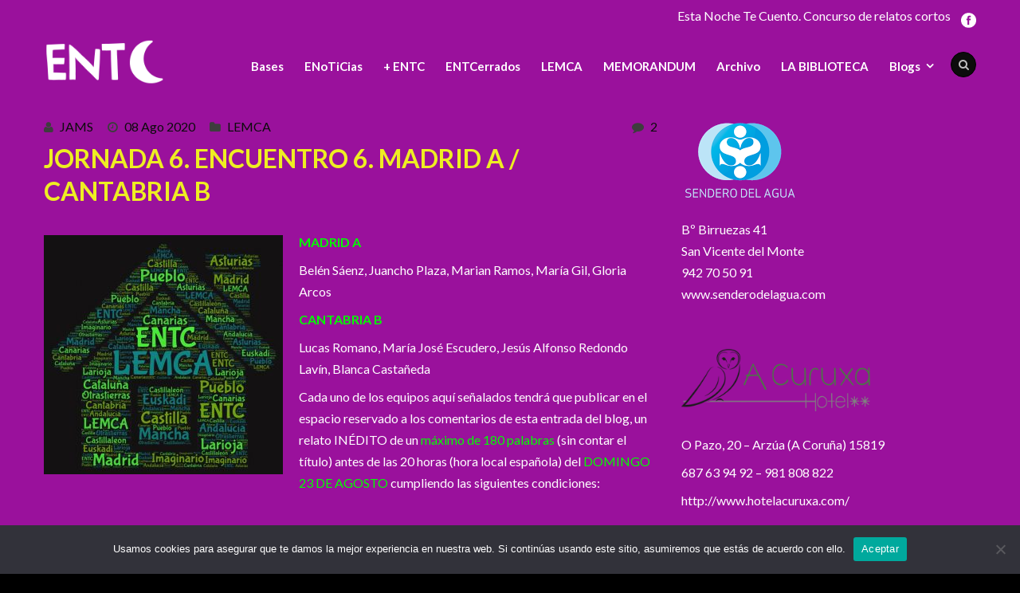

--- FILE ---
content_type: text/html; charset=UTF-8
request_url: https://estanochetecuento.com/jornada-6-encuentro-6-madrid-a-cantabria-b/
body_size: 14120
content:
<!DOCTYPE html>
<!--[if IE 7]><html class="ie ie7 ltie8 ltie9" lang="es"><![endif]-->
<!--[if IE 8]><html class="ie ie8 ltie9" lang="es"><![endif]-->
<!--[if !(IE 7) | !(IE 8)  ]><!-->
<html lang="es">
<!--<![endif]-->

<head>
	<meta charset="UTF-8"/>
	<meta name="viewport" content="width=device-width"/>
	<title>Esta noche te cuento  JORNADA 6. ENCUENTRO 6. MADRID A / CANTABRIA B - Esta noche te cuento</title>
	<link rel="pingback" href=""/>
	
	<meta name='robots' content='index, follow, max-image-preview:large, max-snippet:-1, max-video-preview:-1'/>
	<style>img:is([sizes="auto" i], [sizes^="auto," i]) { contain-intrinsic-size: 3000px 1500px }</style>
	
	<!-- This site is optimized with the Yoast SEO plugin v26.8 - https://yoast.com/product/yoast-seo-wordpress/ -->
	<link rel="canonical" href="https://estanochetecuento.com/jornada-6-encuentro-6-madrid-a-cantabria-b/"/>
	<meta property="og:locale" content="es_ES"/>
	<meta property="og:type" content="article"/>
	<meta property="og:title" content="JORNADA 6. ENCUENTRO 6. MADRID A / CANTABRIA B - Esta noche te cuento"/>
	<meta property="og:description" content="MADRID A Belén Sáenz, Juancho Plaza, Marian Ramos, María Gil, Gloria Arcos CANTABRIA B Lucas Romano, María José Escudero, Jesús Alfonso Redondo Lavín, Blanca Castañeda Cada uno de los equipos aquí señalados tendrá que publicar en el espacio reservado a los comentarios de esta entrada del blog, un relato INÉDITO de un máximo de 180 palabras (sin contar el título) antes... Read More"/>
	<meta property="og:url" content="https://estanochetecuento.com/jornada-6-encuentro-6-madrid-a-cantabria-b/"/>
	<meta property="og:site_name" content="Esta noche te cuento"/>
	<meta property="article:published_time" content="2020-08-08T16:06:08+00:00"/>
	<meta property="article:modified_time" content="2020-08-10T18:00:58+00:00"/>
	<meta property="og:image" content="https://estanochetecuento.com/wp-content/uploads/2020/08/pueb.jloimaginariopeg-300x300.jpeg"/>
	<meta name="author" content="JAMS"/>
	<meta name="twitter:label1" content="Escrito por"/>
	<meta name="twitter:data1" content="JAMS"/>
	<meta name="twitter:label2" content="Tiempo de lectura"/>
	<meta name="twitter:data2" content="2 minutos"/>
	<script type="application/ld+json" class="yoast-schema-graph">{"@context":"https://schema.org","@graph":[{"@type":"Article","@id":"https://estanochetecuento.com/jornada-6-encuentro-6-madrid-a-cantabria-b/#article","isPartOf":{"@id":"https://estanochetecuento.com/jornada-6-encuentro-6-madrid-a-cantabria-b/"},"author":{"name":"JAMS","@id":"https://estanochetecuento.com/#/schema/person/15dd4524ec7baee6f90ee637db42b415"},"headline":"JORNADA 6. ENCUENTRO 6. MADRID A / CANTABRIA B","datePublished":"2020-08-08T16:06:08+00:00","dateModified":"2020-08-10T18:00:58+00:00","mainEntityOfPage":{"@id":"https://estanochetecuento.com/jornada-6-encuentro-6-madrid-a-cantabria-b/"},"wordCount":466,"commentCount":2,"image":{"@id":"https://estanochetecuento.com/jornada-6-encuentro-6-madrid-a-cantabria-b/#primaryimage"},"thumbnailUrl":"https://estanochetecuento.com/wp-content/uploads/2020/08/pueb.jloimaginariopeg-300x300.jpeg","articleSection":["LEMCA"],"inLanguage":"es","potentialAction":[{"@type":"CommentAction","name":"Comment","target":["https://estanochetecuento.com/jornada-6-encuentro-6-madrid-a-cantabria-b/#respond"]}]},{"@type":"WebPage","@id":"https://estanochetecuento.com/jornada-6-encuentro-6-madrid-a-cantabria-b/","url":"https://estanochetecuento.com/jornada-6-encuentro-6-madrid-a-cantabria-b/","name":"JORNADA 6. ENCUENTRO 6. MADRID A / CANTABRIA B - Esta noche te cuento","isPartOf":{"@id":"https://estanochetecuento.com/#website"},"primaryImageOfPage":{"@id":"https://estanochetecuento.com/jornada-6-encuentro-6-madrid-a-cantabria-b/#primaryimage"},"image":{"@id":"https://estanochetecuento.com/jornada-6-encuentro-6-madrid-a-cantabria-b/#primaryimage"},"thumbnailUrl":"https://estanochetecuento.com/wp-content/uploads/2020/08/pueb.jloimaginariopeg-300x300.jpeg","datePublished":"2020-08-08T16:06:08+00:00","dateModified":"2020-08-10T18:00:58+00:00","author":{"@id":"https://estanochetecuento.com/#/schema/person/15dd4524ec7baee6f90ee637db42b415"},"breadcrumb":{"@id":"https://estanochetecuento.com/jornada-6-encuentro-6-madrid-a-cantabria-b/#breadcrumb"},"inLanguage":"es","potentialAction":[{"@type":"ReadAction","target":["https://estanochetecuento.com/jornada-6-encuentro-6-madrid-a-cantabria-b/"]}]},{"@type":"ImageObject","inLanguage":"es","@id":"https://estanochetecuento.com/jornada-6-encuentro-6-madrid-a-cantabria-b/#primaryimage","url":"https://estanochetecuento.com/wp-content/uploads/2020/08/pueb.jloimaginariopeg-300x300.jpeg","contentUrl":"https://estanochetecuento.com/wp-content/uploads/2020/08/pueb.jloimaginariopeg-300x300.jpeg"},{"@type":"BreadcrumbList","@id":"https://estanochetecuento.com/jornada-6-encuentro-6-madrid-a-cantabria-b/#breadcrumb","itemListElement":[{"@type":"ListItem","position":1,"name":"Portada","item":"https://estanochetecuento.com/"},{"@type":"ListItem","position":2,"name":"JORNADA 6. ENCUENTRO 6. MADRID A / CANTABRIA B"}]},{"@type":"WebSite","@id":"https://estanochetecuento.com/#website","url":"https://estanochetecuento.com/","name":"Esta noche te cuento","description":"XII certamen de relato corto... para mesilla de noche","potentialAction":[{"@type":"SearchAction","target":{"@type":"EntryPoint","urlTemplate":"https://estanochetecuento.com/?s={search_term_string}"},"query-input":{"@type":"PropertyValueSpecification","valueRequired":true,"valueName":"search_term_string"}}],"inLanguage":"es"},{"@type":"Person","@id":"https://estanochetecuento.com/#/schema/person/15dd4524ec7baee6f90ee637db42b415","name":"JAMS","image":{"@type":"ImageObject","inLanguage":"es","@id":"https://estanochetecuento.com/#/schema/person/image/","url":"https://secure.gravatar.com/avatar/cf4f774848031afe500c336f809318431b8bddcbd582564e6e15672ee08eeef8?s=96&d=mm&r=g","contentUrl":"https://secure.gravatar.com/avatar/cf4f774848031afe500c336f809318431b8bddcbd582564e6e15672ee08eeef8?s=96&d=mm&r=g","caption":"JAMS"},"url":"https://estanochetecuento.com/autor/juan-moran/"}]}</script>
	<!-- / Yoast SEO plugin. -->


<link rel='dns-prefetch' href='//fonts.googleapis.com'/>
<link rel="alternate" type="application/rss+xml" title="Esta noche te cuento &raquo; Feed" href="https://estanochetecuento.com/feed/"/>
<link rel="alternate" type="application/rss+xml" title="Esta noche te cuento &raquo; Feed de los comentarios" href="https://estanochetecuento.com/comments/feed/"/>
<link rel="alternate" type="application/rss+xml" title="Esta noche te cuento &raquo; Comentario JORNADA 6. ENCUENTRO 6. MADRID A / CANTABRIA B del feed" href="https://estanochetecuento.com/jornada-6-encuentro-6-madrid-a-cantabria-b/feed/"/>
<style type="text/css" media="all">@font-face{font-family:'Lato';font-style:italic;font-weight:100;font-display:swap;src:url(https://fonts.gstatic.com/s/lato/v25/S6u-w4BMUTPHjxsIPx-mPCLC79U11vU.woff2) format('woff2');unicode-range:U+0100-02BA,U+02BD-02C5,U+02C7-02CC,U+02CE-02D7,U+02DD-02FF,U+0304,U+0308,U+0329,U+1D00-1DBF,U+1E00-1E9F,U+1EF2-1EFF,U+2020,U+20A0-20AB,U+20AD-20C0,U+2113,U+2C60-2C7F,U+A720-A7FF}@font-face{font-family:'Lato';font-style:italic;font-weight:100;font-display:swap;src:url(https://fonts.gstatic.com/s/lato/v25/S6u-w4BMUTPHjxsIPx-oPCLC79U1.woff2) format('woff2');unicode-range:U+0000-00FF,U+0131,U+0152-0153,U+02BB-02BC,U+02C6,U+02DA,U+02DC,U+0304,U+0308,U+0329,U+2000-206F,U+20AC,U+2122,U+2191,U+2193,U+2212,U+2215,U+FEFF,U+FFFD}@font-face{font-family:'Lato';font-style:italic;font-weight:300;font-display:swap;src:url(https://fonts.gstatic.com/s/lato/v25/S6u_w4BMUTPHjxsI9w2_FQftx9897sxZ.woff2) format('woff2');unicode-range:U+0100-02BA,U+02BD-02C5,U+02C7-02CC,U+02CE-02D7,U+02DD-02FF,U+0304,U+0308,U+0329,U+1D00-1DBF,U+1E00-1E9F,U+1EF2-1EFF,U+2020,U+20A0-20AB,U+20AD-20C0,U+2113,U+2C60-2C7F,U+A720-A7FF}@font-face{font-family:'Lato';font-style:italic;font-weight:300;font-display:swap;src:url(https://fonts.gstatic.com/s/lato/v25/S6u_w4BMUTPHjxsI9w2_Gwftx9897g.woff2) format('woff2');unicode-range:U+0000-00FF,U+0131,U+0152-0153,U+02BB-02BC,U+02C6,U+02DA,U+02DC,U+0304,U+0308,U+0329,U+2000-206F,U+20AC,U+2122,U+2191,U+2193,U+2212,U+2215,U+FEFF,U+FFFD}@font-face{font-family:'Lato';font-style:italic;font-weight:400;font-display:swap;src:url(https://fonts.gstatic.com/s/lato/v25/S6u8w4BMUTPHjxsAUi-qNiXg7eU0.woff2) format('woff2');unicode-range:U+0100-02BA,U+02BD-02C5,U+02C7-02CC,U+02CE-02D7,U+02DD-02FF,U+0304,U+0308,U+0329,U+1D00-1DBF,U+1E00-1E9F,U+1EF2-1EFF,U+2020,U+20A0-20AB,U+20AD-20C0,U+2113,U+2C60-2C7F,U+A720-A7FF}@font-face{font-family:'Lato';font-style:italic;font-weight:400;font-display:swap;src:url(https://fonts.gstatic.com/s/lato/v25/S6u8w4BMUTPHjxsAXC-qNiXg7Q.woff2) format('woff2');unicode-range:U+0000-00FF,U+0131,U+0152-0153,U+02BB-02BC,U+02C6,U+02DA,U+02DC,U+0304,U+0308,U+0329,U+2000-206F,U+20AC,U+2122,U+2191,U+2193,U+2212,U+2215,U+FEFF,U+FFFD}@font-face{font-family:'Lato';font-style:italic;font-weight:700;font-display:swap;src:url(https://fonts.gstatic.com/s/lato/v25/S6u_w4BMUTPHjxsI5wq_FQftx9897sxZ.woff2) format('woff2');unicode-range:U+0100-02BA,U+02BD-02C5,U+02C7-02CC,U+02CE-02D7,U+02DD-02FF,U+0304,U+0308,U+0329,U+1D00-1DBF,U+1E00-1E9F,U+1EF2-1EFF,U+2020,U+20A0-20AB,U+20AD-20C0,U+2113,U+2C60-2C7F,U+A720-A7FF}@font-face{font-family:'Lato';font-style:italic;font-weight:700;font-display:swap;src:url(https://fonts.gstatic.com/s/lato/v25/S6u_w4BMUTPHjxsI5wq_Gwftx9897g.woff2) format('woff2');unicode-range:U+0000-00FF,U+0131,U+0152-0153,U+02BB-02BC,U+02C6,U+02DA,U+02DC,U+0304,U+0308,U+0329,U+2000-206F,U+20AC,U+2122,U+2191,U+2193,U+2212,U+2215,U+FEFF,U+FFFD}@font-face{font-family:'Lato';font-style:italic;font-weight:900;font-display:swap;src:url(https://fonts.gstatic.com/s/lato/v25/S6u_w4BMUTPHjxsI3wi_FQftx9897sxZ.woff2) format('woff2');unicode-range:U+0100-02BA,U+02BD-02C5,U+02C7-02CC,U+02CE-02D7,U+02DD-02FF,U+0304,U+0308,U+0329,U+1D00-1DBF,U+1E00-1E9F,U+1EF2-1EFF,U+2020,U+20A0-20AB,U+20AD-20C0,U+2113,U+2C60-2C7F,U+A720-A7FF}@font-face{font-family:'Lato';font-style:italic;font-weight:900;font-display:swap;src:url(https://fonts.gstatic.com/s/lato/v25/S6u_w4BMUTPHjxsI3wi_Gwftx9897g.woff2) format('woff2');unicode-range:U+0000-00FF,U+0131,U+0152-0153,U+02BB-02BC,U+02C6,U+02DA,U+02DC,U+0304,U+0308,U+0329,U+2000-206F,U+20AC,U+2122,U+2191,U+2193,U+2212,U+2215,U+FEFF,U+FFFD}@font-face{font-family:'Lato';font-display:block;font-style:normal;font-weight:100;font-display:swap;src:url(https://fonts.gstatic.com/s/lato/v25/S6u8w4BMUTPHh30AUi-qNiXg7eU0.woff2) format('woff2');unicode-range:U+0100-02BA,U+02BD-02C5,U+02C7-02CC,U+02CE-02D7,U+02DD-02FF,U+0304,U+0308,U+0329,U+1D00-1DBF,U+1E00-1E9F,U+1EF2-1EFF,U+2020,U+20A0-20AB,U+20AD-20C0,U+2113,U+2C60-2C7F,U+A720-A7FF}@font-face{font-family:'Lato';font-display:block;font-style:normal;font-weight:100;font-display:swap;src:url(https://fonts.gstatic.com/s/lato/v25/S6u8w4BMUTPHh30AXC-qNiXg7Q.woff2) format('woff2');unicode-range:U+0000-00FF,U+0131,U+0152-0153,U+02BB-02BC,U+02C6,U+02DA,U+02DC,U+0304,U+0308,U+0329,U+2000-206F,U+20AC,U+2122,U+2191,U+2193,U+2212,U+2215,U+FEFF,U+FFFD}@font-face{font-family:'Lato';font-display:block;font-style:normal;font-weight:300;font-display:swap;src:url(https://fonts.gstatic.com/s/lato/v25/S6u9w4BMUTPHh7USSwaPGQ3q5d0N7w.woff2) format('woff2');unicode-range:U+0100-02BA,U+02BD-02C5,U+02C7-02CC,U+02CE-02D7,U+02DD-02FF,U+0304,U+0308,U+0329,U+1D00-1DBF,U+1E00-1E9F,U+1EF2-1EFF,U+2020,U+20A0-20AB,U+20AD-20C0,U+2113,U+2C60-2C7F,U+A720-A7FF}@font-face{font-family:'Lato';font-display:block;font-style:normal;font-weight:300;font-display:swap;src:url(https://fonts.gstatic.com/s/lato/v25/S6u9w4BMUTPHh7USSwiPGQ3q5d0.woff2) format('woff2');unicode-range:U+0000-00FF,U+0131,U+0152-0153,U+02BB-02BC,U+02C6,U+02DA,U+02DC,U+0304,U+0308,U+0329,U+2000-206F,U+20AC,U+2122,U+2191,U+2193,U+2212,U+2215,U+FEFF,U+FFFD}@font-face{font-family:'Lato';font-display:block;font-style:normal;font-weight:400;font-display:swap;src:url(https://fonts.gstatic.com/s/lato/v25/S6uyw4BMUTPHjxAwXiWtFCfQ7A.woff2) format('woff2');unicode-range:U+0100-02BA,U+02BD-02C5,U+02C7-02CC,U+02CE-02D7,U+02DD-02FF,U+0304,U+0308,U+0329,U+1D00-1DBF,U+1E00-1E9F,U+1EF2-1EFF,U+2020,U+20A0-20AB,U+20AD-20C0,U+2113,U+2C60-2C7F,U+A720-A7FF}@font-face{font-family:'Lato';font-display:block;font-style:normal;font-weight:400;font-display:swap;src:url(https://fonts.gstatic.com/s/lato/v25/S6uyw4BMUTPHjx4wXiWtFCc.woff2) format('woff2');unicode-range:U+0000-00FF,U+0131,U+0152-0153,U+02BB-02BC,U+02C6,U+02DA,U+02DC,U+0304,U+0308,U+0329,U+2000-206F,U+20AC,U+2122,U+2191,U+2193,U+2212,U+2215,U+FEFF,U+FFFD}@font-face{font-family:'Lato';font-display:block;font-style:normal;font-weight:700;font-display:swap;src:url(https://fonts.gstatic.com/s/lato/v25/S6u9w4BMUTPHh6UVSwaPGQ3q5d0N7w.woff2) format('woff2');unicode-range:U+0100-02BA,U+02BD-02C5,U+02C7-02CC,U+02CE-02D7,U+02DD-02FF,U+0304,U+0308,U+0329,U+1D00-1DBF,U+1E00-1E9F,U+1EF2-1EFF,U+2020,U+20A0-20AB,U+20AD-20C0,U+2113,U+2C60-2C7F,U+A720-A7FF}@font-face{font-family:'Lato';font-display:block;font-style:normal;font-weight:700;font-display:swap;src:url(https://fonts.gstatic.com/s/lato/v25/S6u9w4BMUTPHh6UVSwiPGQ3q5d0.woff2) format('woff2');unicode-range:U+0000-00FF,U+0131,U+0152-0153,U+02BB-02BC,U+02C6,U+02DA,U+02DC,U+0304,U+0308,U+0329,U+2000-206F,U+20AC,U+2122,U+2191,U+2193,U+2212,U+2215,U+FEFF,U+FFFD}@font-face{font-family:'Lato';font-display:block;font-style:normal;font-weight:900;font-display:swap;src:url(https://fonts.gstatic.com/s/lato/v25/S6u9w4BMUTPHh50XSwaPGQ3q5d0N7w.woff2) format('woff2');unicode-range:U+0100-02BA,U+02BD-02C5,U+02C7-02CC,U+02CE-02D7,U+02DD-02FF,U+0304,U+0308,U+0329,U+1D00-1DBF,U+1E00-1E9F,U+1EF2-1EFF,U+2020,U+20A0-20AB,U+20AD-20C0,U+2113,U+2C60-2C7F,U+A720-A7FF}@font-face{font-family:'Lato';font-display:block;font-style:normal;font-weight:900;font-display:swap;src:url(https://fonts.gstatic.com/s/lato/v25/S6u9w4BMUTPHh50XSwiPGQ3q5d0.woff2) format('woff2');unicode-range:U+0000-00FF,U+0131,U+0152-0153,U+02BB-02BC,U+02C6,U+02DA,U+02DC,U+0304,U+0308,U+0329,U+2000-206F,U+20AC,U+2122,U+2191,U+2193,U+2212,U+2215,U+FEFF,U+FFFD}</style>
<style id='js-archive-list-archive-widget-style-inline-css' type='text/css'>
/*!***************************************************************************************************************************************************************************************************************************************!*\
  !*** css ./node_modules/css-loader/dist/cjs.js??ruleSet[1].rules[4].use[1]!./node_modules/postcss-loader/dist/cjs.js??ruleSet[1].rules[4].use[2]!./node_modules/sass-loader/dist/cjs.js??ruleSet[1].rules[4].use[3]!./src/style.scss ***!
  \***************************************************************************************************************************************************************************************************************************************/
@charset "UTF-8";
/**
 * The following styles get applied both on the front of your site
 * and in the editor.
 *
 * Replace them with your own styles or remove the file completely.
 */
.js-archive-list a,
.js-archive-list a:focus,
.js-archive-list a:hover {
  text-decoration: none;
}
.js-archive-list .loading {
  display: inline-block;
  padding-left: 5px;
  vertical-align: middle;
  width: 25px;
}

.jal-hide {
  display: none;
}

.widget_jaw_widget ul.jaw_widget,
ul.jaw_widget ul,
body .wp-block-js-archive-list-archive-widget ul.jaw_widget,
body .wp-block-js-archive-list-archive-widget ul.jaw_widget ul,
body ul.jaw_widget {
  list-style: none;
  margin-left: 0;
  padding-left: 0;
}

.widget_jaw_widget ul.jaw_widget li,
.wp-block-js-archive-list-archive-widget ul.jaw_widget li,
.jaw_widget ul li {
  padding-left: 1rem;
  list-style: none;
}
.widget_jaw_widget ul.jaw_widget li::before,
.wp-block-js-archive-list-archive-widget ul.jaw_widget li::before,
.jaw_widget ul li::before {
  content: "";
}
.widget_jaw_widget ul.jaw_widget li .post-date,
.wp-block-js-archive-list-archive-widget ul.jaw_widget li .post-date,
.jaw_widget ul li .post-date {
  padding-left: 5px;
}
.widget_jaw_widget ul.jaw_widget li .post-date::before,
.wp-block-js-archive-list-archive-widget ul.jaw_widget li .post-date::before,
.jaw_widget ul li .post-date::before {
  content: "—";
  padding-right: 5px;
}

/** Bullet's padding **/
.jaw_symbol {
  margin-right: 0.5rem;
}

/*# sourceMappingURL=style-index.css.map*/
</style>
<link rel='stylesheet' id='default-template-css' href='https://estanochetecuento.com/wp-content/plugins/register-plus-redux/extension/readygraph/assets/css/default-popup.css' type='text/css' media='all'/>
<link rel='stylesheet' id='wpo_min-header-0-css' href='https://estanochetecuento.com/wp-content/cache/wpo-minify/1767251430/assets/wpo-minify-header-fbe47ece.min.css' type='text/css' media='all'/>
<script type="text/javascript" src="https://estanochetecuento.com/wp-content/cache/wpo-minify/1767251430/assets/wpo-minify-header-7af50e41.min.js.pagespeed.jm.st1YXr2FjP.js" id="wpo_min-header-0-js"></script>
<script type="text/javascript" src="https://estanochetecuento.com/wp-content/cache/wpo-minify/1767251430/assets/wpo-minify-header-a0ee098d.min.js.pagespeed.jm.QKJU3kJdlh.js" id="wpo_min-header-1-js"></script>
<link rel="https://api.w.org/" href="https://estanochetecuento.com/wp-json/"/><link rel="alternate" title="JSON" type="application/json" href="https://estanochetecuento.com/wp-json/wp/v2/posts/47361"/><link rel="EditURI" type="application/rsd+xml" title="RSD" href="https://estanochetecuento.com/xmlrpc.php?rsd"/>
<meta name="generator" content="WordPress 6.8.3"/>
<link rel='shortlink' href='https://estanochetecuento.com/?p=47361'/>
<link rel="alternate" title="oEmbed (JSON)" type="application/json+oembed" href="https://estanochetecuento.com/wp-json/oembed/1.0/embed?url=https%3A%2F%2Festanochetecuento.com%2Fjornada-6-encuentro-6-madrid-a-cantabria-b%2F"/>
<link rel="alternate" title="oEmbed (XML)" type="text/xml+oembed" href="https://estanochetecuento.com/wp-json/oembed/1.0/embed?url=https%3A%2F%2Festanochetecuento.com%2Fjornada-6-encuentro-6-madrid-a-cantabria-b%2F&#038;format=xml"/>
    <style type="text/css">
        /* General Calendar Table Styling */
        .satej_it_com_ajax-calendar {
            position: relative;
            width: 100%;
            border-collapse: collapse; /* Ensure borders are collapsed */
            border-radius: 8px; /* Rounded corners for the whole table */
            overflow: hidden; /* Ensures border-radius applies to content */
            box-shadow: 0 4px 12px rgba(0, 0, 0, 0.1); /* Subtle shadow for depth */
            background-color: #ffffff; /* White background for the calendar body */
            table-layout: fixed; /* Crucial for equal column widths */
        }

        /* Table Headers (Weekdays) */
        .satej_it_com_ajax-calendar th {
            background-color: #2cb2bc; /* Consistent background */
            color: #FFFFFF;
            font-weight: 600; /* Slightly bolder for emphasis */
            padding: 10px 5px; /* Increased padding for better spacing */
            text-align: center;
            font-size: 15px; /* Slightly adjusted font size */
            text-transform: uppercase; /* Make weekdays uppercase */
            letter-spacing: 0.5px;
            width: calc(100% / 7); /* Distribute width equally among 7 columns */
        }

        /* Specific top-left and top-right th for rounded corners */
        .satej_it_com_ajax-calendar thead tr:first-child th:first-child {
            border-top-left-radius: 8px;
        }
        .satej_it_com_ajax-calendar thead tr:first-child th:last-child {
            border-top-right-radius: 8px;
        }

        /* Table Cells (Days) */
        .satej_it_com_ajax-calendar td {
            border: 1px solid #e0e0e0; /* Lighter border color */
            padding: 0; /* Remove default padding from td, let inner elements handle it */
            vertical-align: middle; /* Vertically center content */
            height: 50px; /* Give cells a consistent height */
        }

        /* Links for days with posts */
        .satej_it_com_ajax-calendar tbody td a.has-post {
            background-color: #00a000; /* A slightly brighter green */
            color: #FFFFFF;
            display: flex; /* Keep flex for inner centering */
            align-items: center; /* Vertically center content */
            justify-content: center; /* Horizontally center content */
            padding: 6px 0;
            width: 100%;
            height: 100%; /* Make the link fill the cell */
            text-decoration: none; /* Remove underline */
            font-weight: bold;
            transition: background-color 0.2s ease-in-out; /* Smooth transition on hover */
        }

        .satej_it_com_ajax-calendar tbody td a.has-post:hover {
            background-color: #006400; /* Darker green on hover */
        }

        /* Spans for days without posts */
        .satej_it_com_ajax-calendar span.no-post {
            display: flex; /* Keep flex for inner centering */
            align-items: center; /* Vertically center content */
            justify-content: center; /* Horizontally center content */
            padding: 6px 0;
            width: 100%;
            height: 100%; /* Make the span fill the cell */
            color: #555555; /* Softer text color for days without posts */
        }

        /* Padding cells (empty cells) */
        .satej_it_com_ajax-calendar .pad {
            background-color: #f9f9f9; /* Slightly different background for padding cells */
        }

        /* Today's Date Styling */
        .satej_it_com_ajax-calendar td.today {
            border: 2px solid #2cb2bc; /* More prominent border for today */
        }

        .satej_it_com_ajax-calendar td.today a,
        .satej_it_com_ajax-calendar td.today span {
            background-color: #2cb2bc !important; /* Keep important to override other backgrounds */
            color: #FFFFFF;
            font-weight: bold;
        }

        /* Navigation (Top) */
        .satej_it_com_ajax-calendar .calendar-nav-top {
            background-color: #2cb2bc; /* Consistent background */
            padding: 10px 0; /* Add padding */
            border-bottom: 1px solid #259fa8; /* Subtle separator */
        }

        .satej_it_com_ajax-calendar .calendar-nav-top div {
            display: flex;
            justify-content: space-between; /* Changed to space-between for better distribution */
            align-items: center;
            padding: 0 15px; /* Add horizontal padding inside the nav */
        }

        .satej_it_com_ajax-calendar .calendar-nav-top a {
            color: #FFFFFF;
            font-size: 20px; /* Slightly smaller for better balance */
            text-decoration: none;
            padding: 5px 10px;
            border-radius: 4px;
            transition: background-color 0.2s ease-in-out;
        }

        .satej_it_com_ajax-calendar .calendar-nav-top a:hover {
            background-color: rgba(255, 255, 255, 0.2); /* Subtle hover effect */
        }

        .satej_it_com_ajax-calendar .calendar-nav-top .current-month-link {
            font-size: 22px; /* Emphasize current month */
            font-weight: bold;
            color: #FFFFFF;
            text-decoration: none;
            cursor: pointer; /* Indicate it's clickable */
        }

        /* Navigation (Bottom) */
        .satej_it_com_ajax-calendar tfoot td {
            border: none; /* Remove borders from footer cells */
            padding: 0; /* Remove default padding */
        }

        .satej_it_com_ajax-calendar tfoot td a {
            background-color: #2cb2bc; /* Consistent background */
            color: #FFFFFF;
            display: block;
            padding: 10px 0; /* More padding for better touch targets */
            width: 100% !important;
            text-decoration: none;
            font-weight: bold;
            transition: background-color 0.2s ease-in-out;
        }

        .satej_it_com_ajax-calendar tfoot td a:hover {
            background-color: #259fa8; /* Slightly darker on hover */
        }

        .satej_it_com_ajax-calendar tfoot .nav-prev {
            text-align: left;
            border-bottom-left-radius: 8px; /* Rounded corner */
            overflow: hidden; /* Ensure radius applies */
        }

        .satej_it_com_ajax-calendar tfoot .nav-next {
            text-align: right;
            border-bottom-right-radius: 8px; /* Rounded corner */
            overflow: hidden; /* Ensure radius applies */
        }

        .satej_it_com_ajax-calendar tfoot .nav-prev a {
            padding-left: 15px; /* Adjust padding for text alignment */
        }

        .satej_it_com_ajax-calendar tfoot .nav-next a {
            padding-right: 15px; /* Adjust padding for text alignment */
        }


        /* Dropdown Selectors */
        #ajax_ac_widget .select_ca {
            margin-bottom: 10px; /* Add some space below dropdowns */
            display: flex; /* Use flexbox for better alignment of dropdowns */
            justify-content: space-between; /* Distribute items */
            gap: 10px; /* Space between dropdowns */
            flex-wrap: wrap; /* Allow wrapping on small screens */
        }

        #ajax_ac_widget #my_month,
        #ajax_ac_widget #my_year {
            /* Remove floats as flexbox is used on parent */
            float: none;
            flex-grow: 1; /* Allow dropdowns to grow and fill space */
            padding: 8px 12px;
            border: 1px solid #ccc;
            border-radius: 5px;
            background-color: #f9f9f9;
            font-size: 16px;
            cursor: pointer;
            -webkit-appearance: none; /* Remove default dropdown arrow */
            -moz-appearance: none;
            appearance: none;
            background-image: url('data:image/svg+xml;charset=US-ASCII,%3Csvg%20xmlns%3D%22http%3A%2F%2Fwww.w3.org%2F2000%2Fsvg%22%20width%3D%22292.4%22%20height%3D%22292.4%22%3E%3Cpath%20fill%3D%22%23000%22%20d%3D%22M287%2C114.7L158.4%2C243.3c-2.8%2C2.8-6.1%2C4.2-9.5%2C4.2s-6.7-1.4-9.5-4.2L5.4%2C114.7C2.6%2C111.9%2C1.2%2C108.6%2C1.2%2C105.2s1.4-6.7%2C4.2-9.5l14.7-14.7c2.8-2.8%2C6.1-4.2%2C9.5-4.2s6.7%2C1.4%2C9.5%2C4.2l111.2%2C111.2L253.3%2C81c2.8-2.8%2C6.1-4.2%2C9.5-4.2s6.7%2C1.4%2C9.5%2C4.2l14.7%2C14.7c2.8%2C2.8%2C4.2%2C6.1%2C4.2%2C9.5S289.8%2C111.9%2C287%2C114.7z%22%2F%3E%3C%2Fsvg%3E');
            background-repeat: no-repeat;
            background-position: right 10px center;
            background-size: 12px;
            padding-right: 30px; /* Make space for the custom arrow */
        }

        /* Clearfix for floats (if still needed, though flexbox mitigates) */
        .clear {
            clear: both;
        }

        /* Loading Indicator */
        .aj-loging {
            position: absolute;
            top: 0; /* Cover the whole calendar area */
            left: 0;
            width: 100%;
            height: 100%;
            background-color: rgba(255, 255, 255, 0.7); /* Semi-transparent white overlay */
            display: flex; /* Use flexbox to center content */
            align-items: center;
            justify-content: center;
            z-index: 10; /* Ensure it's on top */
            border-radius: 8px; /* Match calendar border-radius */
        }

        .aj-loging img {
            max-width: 50px; /* Adjust size of loading GIF */
            max-height: 50px;
        }
    </style>
    <script type='text/javascript'>var tminusnow='{"now":"2\/1\/2026 03:00:57"}';</script><!-- Global site tag (gtag.js) - Google Analytics -->
<script async src="https://www.googletagmanager.com/gtag/js?id=UA-46834204-1"></script>
<script>window.dataLayer=window.dataLayer||[];function gtag(){dataLayer.push(arguments);}gtag('js',new Date());gtag('config','UA-46834204-1');</script>
<!-- load the script for older ie version -->
<!--[if lt IE 9]>
<script src="https://estanochetecuento.com/wp-content/themes/flawless/javascript/html5.js" type="text/javascript"></script>
<script src="https://estanochetecuento.com/wp-content/themes/flawless/plugins/easy-pie-chart/excanvas.js" type="text/javascript"></script>
<![endif]-->
				<link rel="preconnect" href="https://fonts.gstatic.com" crossorigin />
				<link rel="preload" as="style" href="//fonts.googleapis.com/css?family=Open+Sans&display=swap"/>
								<link rel="stylesheet" href="//fonts.googleapis.com/css?family=Open+Sans&display=swap" media="all"/>
				</head>

<body class="wp-singular post-template-default single single-post postid-47361 single-format-standard wp-theme-flawless cookies-not-set">
<div class="body-wrapper ">
		<header class="gdlr-header-wrapper gdlr-header-style-1 float-menu">

		<!-- top navigation -->
				<div class="top-navigation-wrapper">
			<div class="top-navigation-container container">
				<div class="top-navigation-left">
					<ul class="gdlr-top-menu sf-menu" id="gdlr-top-navigation">
											</ul>

				</div>
				<div class="top-navigation-right">
					<div class="top-navigation-right-text">
						Esta Noche Te Cuento. Concurso de relatos cortos					</div>
					<div class="top-social-wrapper">
						<div class="social-icon">
<a href="https://es-es.facebook.com/estanochetecuento/" target="_blank">
<img width="32" height="32" src="https://estanochetecuento.com/wp-content/themes/flawless/images/light/social-icon/facebook.png" alt="Facebook"/>
</a>
</div>
					</div>
				</div>
				<div class="clear"></div>
			</div>
		</div>
				
		<div class="gdlr-header-substitute">
			<div class="gdlr-header-inner">
				<div class="gdlr-header-container container">
					<!-- logo -->
					<div class="gdlr-logo">
												<a href="https://estanochetecuento.com">
							<img src="https://estanochetecuento.com/wp-content/uploads/2018/01/logo-1.png" alt="" width="182" height="80"/>						
						</a>
											</div>

					<div class="gdlr-navigation-wrapper gdlr-style-1"><nav class="gdlr-navigation" id="gdlr-main-navigation" role="navigation"><ul id="menu-seleccionados-2014" class="sf-menu gdlr-main-menu"><li id="menu-item-4990" class="menu-item menu-item-type-post_type menu-item-object-page menu-item-4990menu-item menu-item-type-post_type menu-item-object-page menu-item-4990 gdlr-normal-menu"><a href="https://estanochetecuento.com/bases/">Bases</a></li>
<li id="menu-item-5028" class="menu-item menu-item-type-post_type menu-item-object-page menu-item-5028menu-item menu-item-type-post_type menu-item-object-page menu-item-5028 gdlr-normal-menu"><a href="https://estanochetecuento.com/enoticias/">ENoTiCias</a></li>
<li id="menu-item-24953" class="menu-item menu-item-type-taxonomy menu-item-object-category menu-item-24953menu-item menu-item-type-taxonomy menu-item-object-category menu-item-24953 gdlr-normal-menu"><a href="https://estanochetecuento.com/category/entc/">+ ENTC</a></li>
<li id="menu-item-38062" class="menu-item menu-item-type-post_type menu-item-object-page menu-item-38062menu-item menu-item-type-post_type menu-item-object-page menu-item-38062 gdlr-normal-menu"><a href="https://estanochetecuento.com/bloggers/libreria/">ENTCerrados</a></li>
<li id="menu-item-46128" class="menu-item menu-item-type-post_type menu-item-object-page menu-item-46128menu-item menu-item-type-post_type menu-item-object-page menu-item-46128 gdlr-normal-menu"><a href="https://estanochetecuento.com/lemca/">LEMCA</a></li>
<li id="menu-item-46433" class="menu-item menu-item-type-post_type menu-item-object-page menu-item-46433menu-item menu-item-type-post_type menu-item-object-page menu-item-46433 gdlr-normal-menu"><a href="https://estanochetecuento.com/memorandum/">MEMORANDUM</a></li>
<li id="menu-item-57862" class="menu-item menu-item-type-post_type menu-item-object-page menu-item-57862menu-item menu-item-type-post_type menu-item-object-page menu-item-57862 gdlr-normal-menu"><a href="https://estanochetecuento.com/archivo/">Archivo</a></li>
<li id="menu-item-63251" class="menu-item menu-item-type-post_type menu-item-object-page menu-item-63251menu-item menu-item-type-post_type menu-item-object-page menu-item-63251 gdlr-normal-menu"><a href="https://estanochetecuento.com/la-biblioteca/">LA BIBLIOTECA</a></li>
<li id="menu-item-6183" class="menu-item menu-item-type-custom menu-item-object-custom menu-item-has-children menu-item-6183menu-item menu-item-type-custom menu-item-object-custom menu-item-has-children menu-item-6183 gdlr-normal-menu"><a href="#">Blogs</a>
<ul class="sub-menu">
	<li id="menu-item-21735" class="menu-item menu-item-type-post_type menu-item-object-page menu-item-21735"><a href="https://estanochetecuento.com/bloggers/papel-y-tijera/">Papel y tijera</a></li>
	<li id="menu-item-5212" class="menu-item menu-item-type-post_type menu-item-object-page menu-item-5212"><a href="https://estanochetecuento.com/bloggers/microchampions/">Microchampions</a></li>
	<li id="menu-item-5206" class="menu-item menu-item-type-post_type menu-item-object-page menu-item-5206"><a href="https://estanochetecuento.com/bloggers/melotemia/">Melotemía</a></li>
	<li id="menu-item-16501" class="menu-item menu-item-type-post_type menu-item-object-page menu-item-16501"><a href="https://estanochetecuento.com/microscopio/">Microscopio</a></li>
	<li id="menu-item-5187" class="menu-item menu-item-type-post_type menu-item-object-page menu-item-5187"><a href="https://estanochetecuento.com/bloggers/acampada-libre/">Acampada libre</a></li>
	<li id="menu-item-27316" class="menu-item menu-item-type-post_type menu-item-object-page menu-item-27316"><a href="https://estanochetecuento.com/bloggers/la-entcerrona/">LA ENTCerrona</a></li>
</ul>
</li>
</ul><div class="gdlr-nav-search-form-button" id="gdlr-nav-search-form-button"><i class="fa icon-search"></i></div></nav></div><div class="gdlr-responsive-navigation dl-menuwrapper" id="gdlr-responsive-navigation"><button class="dl-trigger">Open Menu</button><ul id="menu-seleccionados-2015" class="dl-menu gdlr-main-mobile-menu"><li class="menu-item menu-item-type-post_type menu-item-object-page menu-item-4990"><a href="https://estanochetecuento.com/bases/">Bases</a></li>
<li class="menu-item menu-item-type-post_type menu-item-object-page menu-item-5028"><a href="https://estanochetecuento.com/enoticias/">ENoTiCias</a></li>
<li class="menu-item menu-item-type-taxonomy menu-item-object-category menu-item-24953"><a href="https://estanochetecuento.com/category/entc/">+ ENTC</a></li>
<li class="menu-item menu-item-type-post_type menu-item-object-page menu-item-38062"><a href="https://estanochetecuento.com/bloggers/libreria/">ENTCerrados</a></li>
<li class="menu-item menu-item-type-post_type menu-item-object-page menu-item-46128"><a href="https://estanochetecuento.com/lemca/">LEMCA</a></li>
<li class="menu-item menu-item-type-post_type menu-item-object-page menu-item-46433"><a href="https://estanochetecuento.com/memorandum/">MEMORANDUM</a></li>
<li class="menu-item menu-item-type-post_type menu-item-object-page menu-item-57862"><a href="https://estanochetecuento.com/archivo/">Archivo</a></li>
<li class="menu-item menu-item-type-post_type menu-item-object-page menu-item-63251"><a href="https://estanochetecuento.com/la-biblioteca/">LA BIBLIOTECA</a></li>
<li class="menu-item menu-item-type-custom menu-item-object-custom menu-item-has-children menu-item-6183"><a href="#">Blogs</a>
<ul class="dl-submenu">
	<li class="menu-item menu-item-type-post_type menu-item-object-page menu-item-21735"><a href="https://estanochetecuento.com/bloggers/papel-y-tijera/">Papel y tijera</a></li>
	<li class="menu-item menu-item-type-post_type menu-item-object-page menu-item-5212"><a href="https://estanochetecuento.com/bloggers/microchampions/">Microchampions</a></li>
	<li class="menu-item menu-item-type-post_type menu-item-object-page menu-item-5206"><a href="https://estanochetecuento.com/bloggers/melotemia/">Melotemía</a></li>
	<li class="menu-item menu-item-type-post_type menu-item-object-page menu-item-16501"><a href="https://estanochetecuento.com/microscopio/">Microscopio</a></li>
	<li class="menu-item menu-item-type-post_type menu-item-object-page menu-item-5187"><a href="https://estanochetecuento.com/bloggers/acampada-libre/">Acampada libre</a></li>
	<li class="menu-item menu-item-type-post_type menu-item-object-page menu-item-27316"><a href="https://estanochetecuento.com/bloggers/la-entcerrona/">LA ENTCerrona</a></li>
</ul>
</li>
</ul></div>					
					<div class="clear"></div>
				</div>
			</div>
		</div>
		
				<div class="clear"></div>
				<div class="gdlr-nav-search-form" id="gdlr-nav-search-form">
			<div class="gdlr-nav-search-container container"> 
			<form method="get" action="https://estanochetecuento.com">
				<i class="icon-search"></i>
				<input type="submit" id="searchsubmit" class="style-2" value="">
				<div class="search-text" id="search-text">
					<input type="text" value="" name="s" id="s" autocomplete="off" data-default="Type keywords...">
				</div>
				<div class="clear"></div>
			</form>
			</div>
		</div>	
		
			<div class="gdlr-page-title-wrapper">
			<div class="gdlr-page-title-container container">
				<h3 class="gdlr-page-title">Single Blog Title</h3>
								<span class="gdlr-page-caption">This is a single blog caption</span>
							</div>	
		</div>	
		<!-- is search -->	</header>
		<div class="content-wrapper"><div class="gdlr-content">

		<div class="with-sidebar-wrapper">
		<div class="with-sidebar-container container">
			<div class="with-sidebar-left eight columns">
				<div class="with-sidebar-content twelve columns">
					<div class="gdlr-item gdlr-blog-full gdlr-item-start-content">
										
						<!-- get the content based on post format -->
						
<article id="post-47361" class="post-47361 post type-post status-publish format-standard hentry category-lemca">
	<div class="gdlr-standard-style">
		<header class="post-header">
					
			
			<div class="gdlr-blog-info gdlr-info"><div class="blog-info blog-author"><i class="icon-user"></i><a href="https://estanochetecuento.com/autor/juan-moran/" title="Entradas de JAMS" rel="author">JAMS</a></div><div class="blog-info blog-date"><i class="icon-time"></i><a href="https://estanochetecuento.com/2020/08/08/">08 Ago 2020</a></div><div class="blog-info blog-category"><i class="icon-folder-close"></i><a href="https://estanochetecuento.com/category/lemca/" rel="tag">LEMCA</a></div><div class="blog-info blog-comment"><i class="icon-comment"></i><a href="https://estanochetecuento.com/jornada-6-encuentro-6-madrid-a-cantabria-b/#respond">2</a></div><div class="clear"></div></div>
							<h1 class="gdlr-blog-title">JORNADA 6. ENCUENTRO 6. MADRID A / CANTABRIA B</h1>
				
			<div class="clear"></div>
		</header><!-- entry-header -->

		<div class="gdlr-blog-content"><p><img fetchpriority="high" decoding="async" class="alignleft size-medium wp-image-47345" src="https://estanochetecuento.com/wp-content/uploads/2020/08/pueb.jloimaginariopeg-300x300.jpeg" alt="" width="300" height="300" srcset="https://estanochetecuento.com/wp-content/uploads/2020/08/pueb.jloimaginariopeg-300x300.jpeg 300w, https://estanochetecuento.com/wp-content/uploads/2020/08/pueb.jloimaginariopeg-150x150.jpeg 150w, https://estanochetecuento.com/wp-content/uploads/2020/08/pueb.jloimaginariopeg-50x50.jpeg 50w, https://estanochetecuento.com/wp-content/uploads/2020/08/pueb.jloimaginariopeg.jpeg 708w" sizes="(max-width: 300px) 100vw, 300px"/></p>
<p><span style="color: #00ff00;"><strong>MADRID A</strong></span></p>
<p>Belén Sáenz, Juancho Plaza, Marian Ramos, María Gil, Gloria Arcos</p>
<p><span style="color: #00ff00;"><strong>CANTABRIA B</strong></span></p>
<p>Lucas Romano, María José Escudero, Jesús Alfonso Redondo Lavín, Blanca Castañeda</p>
<p>Cada uno de los equipos aquí señalados tendrá que publicar en el espacio reservado a los comentarios de esta entrada del blog, un relato INÉDITO de un <span style="color: #00ff00;">máximo de 180 palabras</span> (sin contar el título) antes de las 20 horas (hora local española) del <span style="color: #00ff00;">DOMINGO 23 DE AGOSTO</span> cumpliendo las siguientes condiciones:</p>
<p>&nbsp;</p>
<p><strong><span style="color: #00ff00;">CONDICION 1: VUESTRO PUEBLO&#8230; IMAGINARIO</span></strong></p>
<p>El relato debe presentar <span style="color: #00ff00;">como escenario un pueblo imaginario</span> que tenga alguna <span style="color: #00ff00;">característica REAL</span> de vuestra comunidad, pero que además tenga <span style="color: #00ff00;">una singularidad</span> (con toda la libertad imaginativa que necesitéis) que lo haga diferente&#8230; por su geografía, su urbanismo, su población&#8230; lo que se os ocurra. Podéis enfocarlo desde el realismo mágico o el surrelaismo, desde la fantasía o la ciencia ficción, como gustéis&#8230; pero tienen que vislumbrarse ambos aspectos.</p>
<p>&nbsp;</p>
<p><strong><span style="color: #00ff00;">CONDICIÓN 2: MONUMENTAL</span></strong></p>
<p>Dentro del espacio urbanístico del pueblo en cuestión tendréis que integrar un elemento monumental de la condición y significado que os parezca adecuado y conveniente para el relato. Y, por supuesto, debe refelejarse de algún modo en el relato.</p>
<p>&nbsp;</p>
<p><strong><span style="color: #00ff00;">PUNTO EXTRA: UNA FRASE “INGENIOSA”</span></strong></p>
<p>Os advertimos, os recordamos, que esta condición es completamente libre de seguir, solo es para optar a un punto extra.</p>
<p>En esta ocasión parece fácil conseguir el punto&#8230; o no. Bastará con cumplir otra condición más en el «relato oficial» con el mismo número de palabras, 180, sin que haya “concurso” con el adversario: o sea, si se cumple, el punto está asegurado.</p>
<p>La condición para el punto extra consiste en:</p>
<ul>
<li><strong>El relato del primer equipo que publique</strong> debe contener de forma literal <span style="color: #00ff00;">una de las 80 frases de PLATÓN</span> que aparecen en <a href="https://www.psicoactiva.com/blog/frases-de-platon/">este enlace.</a></li>
<li><strong>El relato del segundo equipo que publique</strong> debe tener de forma literal <span style="color: #00ff00;">una de las 100 frases de BORGES</span> que aparecen <a href="https://www.psicoactiva.com/blog/100-frases-de-jorge-luis-borges/">en este enlace.</a></li>
</ul>
<p>La frase aparecerá <strong>en mayúsculas o entrecomillada</strong> para ser reconocida por la organización.</p>
<p>La organización no establecerá ningún orden de publicación aunque consentirá posibles acuerdos entre los equipos.</p>
<p>&nbsp;</p>
<p style="text-align: center;"><span style="color: #00ff00;"><strong>YA LO TENEMOS TODO&#8230;</strong></span></p>
<p>Para publicar el relato podéis usar el usuario de cualquiera de los componentes del equipo, pero lo distinguiréis<strong> poniendo el nombre de vuestro equipo entre parentesis antes del título</strong>.</p>
<p>Consultadnos cualquier duda. Hay tiempo.</p>
<p>Revisad bien el texto antes de publicarlo porque, una vez hecho, no habrá posibilidad de corregir ni reeditar.</p>
<p>El resultado de este encuentro se hará público en una entrada general de la sección ENoTiCias.</p>
</div>		
				<div class="gdlr-single-blog-tag">
					</div>
			</div>
</article><!-- #post -->						
												
						<nav class="gdlr-single-nav">
							<div class="previous-nav"><a href="https://estanochetecuento.com/jornada-6-encuentro-2-andalucia-a-madrid-b/" rel="prev"><i class="icon-angle-left"></i><span>JORNADA 6. ENCUENTRO 2.  ANDALUCÍA A / MADRID B</span></a></div>							<div class="next-nav"><a href="https://estanochetecuento.com/jornada-6-encuentro-7-castilla-la-mancha-euskadi/" rel="next"><span>JORNADA 6. ENCUENTRO 7. CASTILLA LA MANCHA / EUSKADI</span><i class="icon-angle-right"></i></a></div>							<div class="clear"></div>
						</nav><!-- .nav-single -->

						<!-- abou author section -->
													<div class="gdlr-post-author">
							<h3 class="post-author-title">About Post Author</h3>
							<div class="post-author-avartar"><img alt='' src='https://secure.gravatar.com/avatar/cf4f774848031afe500c336f809318431b8bddcbd582564e6e15672ee08eeef8?s=90&#038;d=mm&#038;r=g' srcset='https://secure.gravatar.com/avatar/cf4f774848031afe500c336f809318431b8bddcbd582564e6e15672ee08eeef8?s=180&#038;d=mm&#038;r=g 2x' class='avatar avatar-90 photo' height='90' width='90' decoding='async'/></div>
							<div class="post-author-content">
							<h4 class="post-author"><a href="https://estanochetecuento.com/autor/juan-moran/" title="Entradas de JAMS" rel="author">JAMS</a></h4>
														</div>
							<div class="clear"></div>
							</div>
												

						
<div id="comments" class="gdlr-comments-area">
	<h3 class="comments-title">
		2 Responses	</h3>

	<ol class="commentlist">
		<li class="comment even thread-even depth-1" id="li-comment-247358">
	<article id="comment-247358" class="comment-article">
		<div class="comment-avatar"><img alt='' src='https://secure.gravatar.com/avatar/fbc0e5df38cbc98ceec5ff5857f7a1804044c7d856339932ad300d473d944198?s=60&#038;d=mm&#038;r=g' srcset='https://secure.gravatar.com/avatar/fbc0e5df38cbc98ceec5ff5857f7a1804044c7d856339932ad300d473d944198?s=120&#038;d=mm&#038;r=g 2x' class='avatar avatar-60 photo' height='60' width='60' decoding='async'/></div>
		<div class="comment-body">
			<header class="comment-meta">
				<div class="comment-author gdlr-title">Jesús Alfonso Redondo Lavín</div>
				<div class="comment-time">
					<i class="icon-time"></i>
					<a href="https://estanochetecuento.com/jornada-6-encuentro-6-madrid-a-cantabria-b/#comment-247358">
						<time datetime="2020-08-17T15:24:24+01:00">
						17 agosto, 2020 at 3:24 pm						</time>
					</a>
				</div>
			<div class="comment-reply">
				 <i class="icon-mail-reply"></i><a rel="nofollow" class="comment-reply-link" href="#comment-247358" data-commentid="247358" data-postid="47361" data-belowelement="comment-247358" data-respondelement="respond" data-replyto="Responder a Jesús Alfonso Redondo Lavín" aria-label="Responder a Jesús Alfonso Redondo Lavín">Reply</a>			</div><!-- reply -->					
			</header>

			
			<section class="comment-content">
				<p>LA VI TAN FERMOSA…  (CANTABRIA B)<br/>
Los canteros trabajaron sin descanso. No faltó el dinero de batallas, de Indianos, ni de la Santa Madre Iglesia. Los egregios eclesiásticos fundaron allí conventos, unos para acoger a hijas de nobles que por vocación u obligación quedaron allí encerradas y otros, en frente, para plebeyas a su servicio. Los infanzones compitieron por la altura de sus torres o por el mayor blasón de sus casonas. Las mujeres plantaron geranios que regaron con paciencia y cántaros de agua traídos del río Saja. Según aquello de  SI BIEN BUSCAS, ENCONTRARÁS, los niños descalzos descubrieron la Cueva, pero guardaron silencio o quien los oyó no escuchó, y, atendiendo al oráculo, cedieron el protagonismo a una niña bien calzada de otro siglo. Poco a poco la villa floreció alrededor de dos plazas adoquinadas y tres mentiras. Y llegaron peregrinos de todas partes. Juntos construyeron la Colegiata y desde entonces, Santa Juliana se desdibuja serenamente en su hornacina. A un hermanado francés no le importó que en su calle, un museo de instrumentos de tortura y humillación mostrara la fe forzada de la Inquisición.</p>
							</section><!-- comment-content -->

		</div><!-- comment-body -->
	</article><!-- comment-article -->
</li><!-- #comment-## -->
<li class="comment odd alt thread-odd thread-alt depth-1" id="li-comment-247432">
	<article id="comment-247432" class="comment-article">
		<div class="comment-avatar"><img alt='' src='https://secure.gravatar.com/avatar/cc8e809a469081d83489a6ab32a50240c24ea403f3d34a254964faa032533eb0?s=60&#038;d=mm&#038;r=g' srcset='https://secure.gravatar.com/avatar/cc8e809a469081d83489a6ab32a50240c24ea403f3d34a254964faa032533eb0?s=120&#038;d=mm&#038;r=g 2x' class='avatar avatar-60 photo' height='60' width='60' loading='lazy' decoding='async'/></div>
		<div class="comment-body">
			<header class="comment-meta">
				<div class="comment-author gdlr-title">Juancho</div>
				<div class="comment-time">
					<i class="icon-time"></i>
					<a href="https://estanochetecuento.com/jornada-6-encuentro-6-madrid-a-cantabria-b/#comment-247432">
						<time datetime="2020-08-23T15:39:26+01:00">
						23 agosto, 2020 at 3:39 pm						</time>
					</a>
				</div>
			<div class="comment-reply">
				 <i class="icon-mail-reply"></i><a rel="nofollow" class="comment-reply-link" href="#comment-247432" data-commentid="247432" data-postid="47361" data-belowelement="comment-247432" data-respondelement="respond" data-replyto="Responder a Juancho" aria-label="Responder a Juancho">Reply</a>			</div><!-- reply -->					
			</header>

			
			<section class="comment-content">
				<p>CIUDAD RURAL (Madrid A)<br/>
El primer día de las vacaciones nos pillaba con el paso cambiado. Plegábamos el armazón de la Cibeles, drenábamos el estanque del Retiro y cuatro naderías más, y lo amontonábamos a toda prisa en alguna de las vías muertas de Atocha. Entonces esparcíamos arena de playa y nos dedicábamos a ordenar las mareas, a tramitar el regreso de los peces. Nuestro sol, que es una estufa de butano, recibía una bombona nuevecita. Si un veraneante de los habituales mostraba extrañeza por algún despiste —un año se nos olvidó la boca de metro de Embajadores—, dejábamos caer el párpado con languidez al modo de Borges y le explicábamos que NADA ESTÁ CONSTRUIDO EN PIEDRA; TODO ESTÁ CONSTRUIDO SOBRE ARENA, PERO DEBEMOS CONSTRUIR COMO SI LA ARENA FUERA DE PIEDRA. Y aunque al principio se reían de esta peculiaridad nuestra, el ahorro de gasolina y la contención de la propagación descontrolada del virus acabaron dándonos la razón, así que estamos pensando en comercializar nuestro algoritmo de transformación de urbe ajetreada a pueblo costero, y viceversa, con fines de confinamiento turístico.</p>
							</section><!-- comment-content -->

		</div><!-- comment-body -->
	</article><!-- comment-article -->
</li><!-- #comment-## -->
	</ol><!-- .commentlist -->

	

	<div id="respond" class="comment-respond">
		<h3 id="reply-title" class="comment-reply-title">Leave a Reply <small><a rel="nofollow" id="cancel-comment-reply-link" href="/jornada-6-encuentro-6-madrid-a-cantabria-b/#respond" style="display:none;">Cancel Reply</a></small></h3><form action="https://estanochetecuento.com/wp-comments-post.php" method="post" id="commentform" class="comment-form"><div class="comment-form-comment"><textarea id="comment" name="comment" cols="45" rows="8" aria-required="true"></textarea></div><div class="comment-form-head"><input id="author" name="author" type="text" value="" data-default="Name*" size="30"/>
<input id="email" name="email" type="text" value="" data-default="Email*" size="30"/>
<input id="url" name="url" type="text" value="" data-default="Website" size="30"/><div class="clear"></div></div>
<p class="comment-form-cookies-consent"><input id="wp-comment-cookies-consent" name="wp-comment-cookies-consent" type="checkbox" value="yes"/><label for="wp-comment-cookies-consent">Save my name, email, and website in this browser for the next time I comment.</label></p>
<p class="form-submit"><input name="submit" type="submit" id="submit" class="submit" value="Post Comment"/> <input type='hidden' name='comment_post_ID' value='47361' id='comment_post_ID'/>
<input type='hidden' name='comment_parent' id='comment_parent' value='0'/>
</p><p style="display: none;"><input type="hidden" id="akismet_comment_nonce" name="akismet_comment_nonce" value="44ee36feb0"/></p><p style="display: none !important;" class="akismet-fields-container" data-prefix="ak_"><label>&#916;<textarea name="ak_hp_textarea" cols="45" rows="8" maxlength="100"></textarea></label><input type="hidden" id="ak_js_1" name="ak_js" value="23"/><script>document.getElementById("ak_js_1").setAttribute("value",(new Date()).getTime());</script></p></form>	</div><!-- #respond -->
	</div><!-- gdlr-comment-area -->		
						
										</div>
				</div>
				
				<div class="clear"></div>
			</div>
			
<div class="gdlr-sidebar gdlr-right-sidebar four columns">
	<div class="gdlr-item-start-content sidebar-right-item">
	<div id="text-87" class="widget widget_text gdlr-item gdlr-widget">			<div class="textwidget"><p><a href="http://www.senderodelagua.com"><img loading="lazy" decoding="async" class="alignnone wp-image-5010 size-full" src="https://estanochetecuento.com/wp-content/uploads/2014/01/Sin-título-15.png" alt="Sin-título-15" width="150" height="104"/></a><br/>
Bº Birruezas 41<br/>
San Vicente del Monte<br/>
942 70 50 91<br/>
www.senderodelagua.com</p>
</div>
		</div><div id="text-88" class="widget widget_text gdlr-item gdlr-widget">			<div class="textwidget"><p><a href="http://www.hotelacuruxa.com/"><img loading="lazy" decoding="async" class=" wp-image-38711 alignnone" src="https://estanochetecuento.com/wp-content/uploads/2019/01/hotel-a-curuxa-logo-1537870809.png" alt="" width="237" height="79"/></a></p>
<p>O Pazo, 20 &#8211; Arzúa (A Coruña) 15819</p>
<p>687 63 94 92 &#8211; 981 808 822</p>
<p>http://www.hotelacuruxa.com/</p>
</div>
		</div>	</div>
</div>
			<div class="clear"></div>
		</div>				
	</div>				

</div><!-- gdlr-content -->
		<div class="clear"></div>
	</div><!-- content wrapper -->

		
	<footer class="footer-wrapper">
				<div class="footer-container container">
										<div class="footer-column four columns" id="footer-widget-1">
					<div id="text-80" class="widget widget_text gdlr-item gdlr-widget">			<div class="textwidget"><p><a href="http://www.senderodelagua.com"><img loading="lazy" decoding="async" class="alignnone wp-image-5010 size-full" src="https://estanochetecuento.com/wp-content/uploads/2014/01/Sin-título-15.png" alt="Sin-título-15" width="150" height="104"/></a><br/>
Bº Birruezas 41<br/>
San Vicente del Monte<br/>
942 70 50 91<br/>
www.senderodelagua.com</p>
</div>
		</div>				</div>
										<div class="footer-column four columns" id="footer-widget-2">
					<div id="text-79" class="widget widget_text gdlr-item gdlr-widget">			<div class="textwidget"><p><a href="http://www.hotelacuruxa.com/"><img loading="lazy" decoding="async" class=" wp-image-38711 alignnone" src="https://estanochetecuento.com/wp-content/uploads/2019/01/hotel-a-curuxa-logo-1537870809.png" alt="" width="237" height="79"/></a></p>
<p>O Pazo, 20 &#8211; Arzúa (A Coruña) 15819</p>
<p>687 63 94 92 &#8211; 981 808 822</p>
<p>http://www.hotelacuruxa.com/</p>
</div>
		</div>				</div>
										<div class="footer-column four columns" id="footer-widget-3">
					<div id="text-89" class="widget widget_text gdlr-item gdlr-widget"><h3 class="gdlr-widget-title">Contacto</h3><div class="clear"></div>			<div class="textwidget"><p>Para ponerte en contacto con el administrador de la página. Envía un correo electrónico a a:</p>
<p><a href="mailto://estanochetecuento@gmail.com">estanochetecuento@gmail.com</a></p>
</div>
		</div>				</div>
									<div class="clear"></div>
		</div>
				
				<div class="copyright-wrapper">
			<div class="copyright-container container">
				<div class="copyright-left">
									</div>
				<div class="copyright-right">
									</div>
				<div class="clear"></div>
			</div>
		</div>
			</footer>
	</div> <!-- body-wrapper -->
<script type="speculationrules">
{"prefetch":[{"source":"document","where":{"and":[{"href_matches":"\/*"},{"not":{"href_matches":["\/wp-*.php","\/wp-admin\/*","\/wp-content\/uploads\/*","\/wp-content\/*","\/wp-content\/plugins\/*","\/wp-content\/themes\/flawless\/*","\/*\\?(.+)"]}},{"not":{"selector_matches":"a[rel~=\"nofollow\"]"}},{"not":{"selector_matches":".no-prefetch, .no-prefetch a"}}]},"eagerness":"conservative"}]}
</script>
<script type="text/javascript">var jalwCurrentPost={month:"08",year:"2020"};</script><script type="text/javascript"></script><script type="text/javascript" id="wpo_min-footer-0-js-extra">//<![CDATA[
var tCountAjax={"ajaxurl":"https:\/\/estanochetecuento.com\/wp-admin\/admin-ajax.php","countdownNonce":"fb4e33a116"};
//]]></script>
<script type="text/javascript" src="https://estanochetecuento.com/wp-content/cache/wpo-minify/1767251430/assets/wpo-minify-footer-33e8555c.min.js.pagespeed.jm.4Vgto2Jz7E.js" id="wpo_min-footer-0-js"></script>
<script type="text/javascript" src="https://estanochetecuento.com/wp-content/cache/wpo-minify/1767251430/assets/wpo-minify-footer-64ed0757.min.js.pagespeed.jm.PW1big4hb_.js" id="wpo_min-footer-1-js" async="async" data-wp-strategy="async"></script>
<script type="text/javascript" src="https://estanochetecuento.com/wp-content/cache/wpo-minify/1767251430/assets/wpo-minify-footer-647e12d8.min.js.pagespeed.ce.MAJCyX0oX0.js" id="wpo_min-footer-2-js"></script>

		<!-- Cookie Notice plugin v2.5.11 by Hu-manity.co https://hu-manity.co/ -->
		<div id="cookie-notice" role="dialog" class="cookie-notice-hidden cookie-revoke-hidden cn-position-bottom" aria-label="Cookie Notice" style="background-color: rgba(50,50,58,1);"><div class="cookie-notice-container" style="color: #fff"><span id="cn-notice-text" class="cn-text-container">Usamos cookies para asegurar que te damos la mejor experiencia en nuestra web. Si continúas usando este sitio, asumiremos que estás de acuerdo con ello.</span><span id="cn-notice-buttons" class="cn-buttons-container"><button id="cn-accept-cookie" data-cookie-set="accept" class="cn-set-cookie cn-button" aria-label="Aceptar" style="background-color: #00a99d">Aceptar</button></span><button type="button" id="cn-close-notice" data-cookie-set="accept" class="cn-close-icon" aria-label="No"></button></div>
			
		</div>
		<!-- / Cookie Notice plugin --></body>
</html>